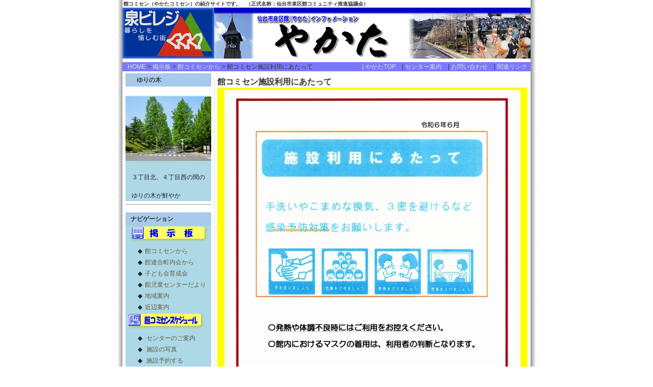

--- FILE ---
content_type: text/html; charset=UTF-8
request_url: http://www.yakatacc.com/5-14-3365.html
body_size: 4720
content:
<!DOCTYPE html PUBLIC "-//W3C//DTD XHTML 1.0 Strict//EN"
"http://www.w3.org/TR/xhtml1/DTD/xhtml1-strict.dtd">

<html xmlns="http://www.w3.org/1999/xhtml" xml:lang="ja-JP" lang="ja-JP">
<head>

<!-- Google tag (gtag.js) -->
<script async src="https://www.googletagmanager.com/gtag/js?id=G-R0FHX3B9LG"></script>
<script>
  window.dataLayer = window.dataLayer || [];
  function gtag(){dataLayer.push(arguments);}
  gtag('js', new Date());

  gtag('config', 'G-R0FHX3B9LG');
</script><!--20230620-->

<meta http-equiv="Content-Type" content="text/html; charset=UTF-8" />


<!-- meta information for search engines -->
<meta name="generator" content="Nucleus CMS v3.2" />
<meta name="name" content="掲示板" />
<meta name="description" content="仙台市泉区 館コミュニティ推進協議会です。コミセンのサークル活動紹介、連合町内会、児童センター、子ども会育成会からの連絡、コミセン施設の利用案内・予約受付をしています。">
<meta name="keywords" content="コミセン, コミュニティセンター, 館コミセン, 館コミュニティセンター, 泉ビレジ, 泉ビレッジ, やかたコミセン, やかたコミュニティセンター, 館, やかた">

<!-- prevent caching (can be removed) -->
<meta http-equiv="Pragma" content="no-cache" />
<meta http-equiv="Cache-Control" content="no-cache, must-revalidate" />
<meta http-equiv="Expires" content="-1" />

<!-- site stylesheet (site colors and layout definitions) -->
<link rel="stylesheet" type="text/css" href="https://www.yakatacc.com/skins/0705/default_l.css" />

<!-- tooltips & stylesheet (activated by title="" on links) -->
<link rel="stylesheet" type="text/css" href="https://www.yakatacc.com/skins/0705/nicetitle.css" />
<script type="text/javascript" src="https://www.yakatacc.com/skins/0705/nicetitle.js"></script>

<!-- highslide(070517add) -->
<script type="text/javascript" src="highslide/highslide.js"></script>


<!-- for slider(160419add) -->
<link rel="stylesheet" type="text/css" href="https://www.yakatacc.com/skins/0705/camera.css" />
<script type="text/javascript" src="/skins/0705/js/jquery.min.js"></script>
<script type="text/javascript" src="/skins/0705/js/jquery.easing.1.3.js"></script>
<script type="text/javascript" src="/skins/0705/js/camera.js"></script>
<script type="text/javascript">
//camera.js
jQuery(function(){			
		jQuery('#camera_wrap_test').camera({
		height: '70%',			// 元は40％、20231212up
		time: 1800,			// 表示時間
		});
		
	});
</script>
<script>
jQuery(function() {
  jQuery("nav").naver({
    labels: {
      closed: "MENU",
      open: "CLOSE"
    },
    maxWidth: "980px"
  });
});
</script>

<script type="text/javascript">
$(function(){
	$('a[href^=#]').click(function(){
		var speed = 1500;
		var href= $(this).attr("href");
		var target = $(href == "#" || href == "" ? 'html' : href);
		var position = target.offset().top;
		$("html, body").animate({scrollTop:position}, speed, "swing");
		return false;
	});
});
</script>


<!-- RSS 2.0 feed -->
<link rel="alternate" type="application/rss+xml" title="RSS" href="xml-rss2.php" />

<!-- RSD support -->
<link rel="EditURI" type="application/rsd+xml" title="RSD" href="rsd.php" />

<!-- favorite icon -->
<link rel="shortcut icon" href="/favicon.ico" />
<link rel="icon" href="/favicon.ico" />

<!-- Title -->

  <title>館コミセン ≫ 掲示板 ≫ 館コミセン施設利用にあたって</title>


</head>
<body>
<div id="header">
<h1>館コミセン（やかたコミセン）の紹介サイトです。　（正式名称：仙台市泉区館コミュニティ推進協議会）</h1>
</div>

<!-- highslide(070517) -->
<div id="highslide-container"></div>

<table cellspacing="0" cellpadding="0" align="center" width="800" border="0">
<tr>
<td><a href="./index.php"><img src="skins/0705/images/title1.jpg" alt="館コミセン(泉ビレジ)"></a></td>
<td><a href="./index.php"><img src="skins/0705/images/title2.jpg" alt="館コミセン(やかた)"></a></td>
</tr>
</table>

<!-- パン屑 & 右上メニュー -->
<div id="navi">
<div id="pankuzu">
<a href="index.php">HOME</a> > <a href="index.php?blogid=5"> 掲示板</a> > <a href="index.php?catid=14&amp;blogid=5">館コミセンから</a> > 館コミセン施設利用にあたって
</div>
<div id="topmenu">
<a href="./index.php">| やかたTOP　</a>|
<a href="4-0-0.html"> センター案内　</a>|
<a href="0-4-6.html"> お問い合わせ　</a>|
<a href="7-0-0.html"> 関連リンク</a>
</div>
</div><!--/navi-->

<!-- begin wrapper divs -->
<div id="mainwrapper">
<div id="wrapper">

<div id="container">

<div class="content">
<div class="contenttitlelist">
<h2>館コミセン施設利用にあたって</h2>
</div>
<div style="background-color:yellow; padding:5px; ">

<font color="navy" size=2></font>
<a href="" target="_blank"></a>
<center><img src="https://www.yakatacc.com/media/Rakude/20240611150452-img20240611_14162918-1.jpg" width="580" height="820" alt="" title="" /></center>
</div>
</div>

<!--20140326コメント不可
<div class="content">
<div class="contenttitle">
<h2>コメント</h2>
</div>
<a name="c"></a>
<div class="comments">コメントはありません</div>
</div>


<div class="content">
<div class="contenttitle">
<h2>コメント用ログイン</h2>
<span style="font-size:15px; color:red;">※</span>コメントを入力の際は、プログラムから大量に送りつけられるスパム防止のため、先にログインしてください。<br />ユーザー名／パスワード は、いずれも「komento」です。
</div>
<form method="post" action="">
  <div class="loginform">
	<input type="hidden" name="action" value="login" />
	<label for="nucleus_lf_name" accesskey="l">ユーザー名</label>: <input id="nucleus_lf_name" name="login" size="10" value="" class="formfield" />
	<br />
	<label for="nucleus_lf_pwd">パスワード</label>: <input id="nucleus_lf_pwd" name="password" size="10" type="password" value="" class="formfield" />
	<br />
	<input type="submit" value="ログイン" class="formbutton" />
	<br />
	<input type="checkbox" value="1" name="shared" id="nucleus_lf_shared" /><label for="nucleus_lf_shared">このPCを他の人と共用する</label>
  </div>
</form>
</div>


<div class="content">
<div class="contenttitle">
<h2>コメントを追加</h2>
</div>
<a id="nucleus_cf"></a>
<form method="post" action="#nucleus_cf"> 
  <div class="commentform">

  	

	<input type="hidden" name="action" value="addcomment" />
	<input type="hidden" name="url" value="index.php?itemid=3365&amp;amp;catid=14" />
	<input type="hidden" name="itemid" value="3365" />
	<label for="nucleus_cf_body">コメント</label>:
	<br />
	<textarea name="body" class="formfield" cols="40" rows="10" id="nucleus_cf_body"></textarea>
	<br />
	<label for="nucleus_cf_name">お名前</label>: <input name="user" size="40" maxlength="40" value="" class="formfield" id="nucleus_cf_name" />
	<br />
	<label for="nucleus_cf_mail">メールまたはWebサイト</label>: <input name="userid" size="40" maxlength="60" value="" class="formfield" id="nucleus_cf_mail" />

		
	
	<br />
	<input type="checkbox" value="1" name="remember" id="nucleus_cf_remember"  /><label for="nucleus_cf_remember">情報を記憶しておく</label>
	<br />
	<input type="submit" value="コメントを追加" class="formbutton" />
  </div>
</form>
</div>
-->

</div><!--end divs container-->

<!-- page menu -->
<h2 class="hidden">館コミセン</h2>
<div id="sidebarcontainer">
<!-- 1photo -->
<div class="sidebar">
<dl class="sidebardl">
<dt>　ゆりの木</dt><br />
<dd><img src="https://www.yakatacc.com/media/Rakude/20250607165533-CIMG1164-2.jpg" width="168"><br><br />
　３丁目北、４丁目西の間の<br /><br />
　ゆりの木が鮮やか</dd>

<hr style="border-bottom: solid 1px #FFFFFF;">

</dl>
</div>

<!-- page menu -->
<div class="sidebar">
<dl class="sidebardl">
<dt>ナビゲーション</dt>

<dd>　<img src="skins/0705/images/menu_keiji.gif"><br></dd>
<dd>　　◆<a href="./5-14-0.html">館コミセンから</a></dd><dd>　　◆<a href="./5-15-0.html">館連合町内会から</a></dd><dd>　　◆<a href="./5-16-0.html">子ども会育成会</a></dd><dd>　　◆<a href="./5-17-0.html">館児童センターだより</a></dd><dd>　　◆<a href="./5-18-0.html">地域案内</a></dd><dd>　　◆<a href="./5-19-0.html">近辺案内</a></dd>

<dd><a href="yoyaku.html"><img src="skins/0705/images/menu_yoyaku.gif"></a><br></dd>
<dd>　　◆ <a href="4-0-0.html">センターのご案内</a></dd>
<dd>　　◆ <a href="0-0-9.html">施設の写真</a></dd>
<dd>　　◆ <a href="0-0-47.html">施設予約する</a></dd>
<dd>　　◆ <a href="6-35-194.html">サークル紹介</a>　　　<a href="6-23-0.html">.</a></dd>

<dd>&nbsp;&nbsp;<img src="skins/0705/images/menu_album.gif"><br></dd>
<dd>　　◆ <a href="6-21-0.html">館コミセンから</a></dd>
<dd>　　◆ <a href="6-22-0.html">イベント写真集</a></dd>
<!-- ＜％categorylist(cattemplate___,photo)％＞</dd> -->

<dd><a href="7-0-0.html"><img src="skins/0705/images/menu_link.gif"></a><br></dd>
<dd>　　◆<a href="./7-25-0.html">子ども部屋</a></dd><dd>　　◆<a href="./7-26-0.html">便利なページ</a></dd><dd>　　◆<a href="./7-27-0.html">行政・教育</a></dd><dd>　　◆<a href="./7-28-0.html">レジャー・スポーツ</a></dd><dd>　　◆<a href="./7-29-0.html">ニュース・天気</a></dd>

<hr width="90%">
<dd>　　<a href="0-5-2809.html">♪ や か た 賛 歌</a></dd>
<dd>　　<a href="0-5-199.html">♪ や か た 賛 歌<br /><span style="padding-left:30px;">（東北高校合唱部）</span></a></dd>
<dd>　　<a href="0-5-2763.html">♪ 東北高等学校校歌</a></dd>
</dl>
</div>

<!-- search form -->
<div class="sidebar">
<dl class="sidebardl">
<dt>サイト内検索</dt>
<dd><form method="get" action="index.php">
  <div class="searchform">
	<input name="query" class="formfield" size="10" maxlength="60" accesskey="4" value="" />
	<input type="hidden" name="amount" value="0" />
	<input type="hidden" name="blogid" value="5" />
	<br />
	<input type="submit" value="検索" class="formbutton" />
  </div>
</form>
</dd>
</dl>
</div>

<!-- login form -->
<!--
<div class="sidebar">
<dl class="sidebardl">
<dt>ログイン</dt>
<dd><form method="post" action="">
  <div class="loginform">
	<input type="hidden" name="action" value="login" />
	<label for="nucleus_lf_name" accesskey="l">ユーザー名</label>: <input id="nucleus_lf_name" name="login" size="10" value="" class="formfield" />
	<br />
	<label for="nucleus_lf_pwd">パスワード</label>: <input id="nucleus_lf_pwd" name="password" size="10" type="password" value="" class="formfield" />
	<br />
	<input type="submit" value="ログイン" class="formbutton" />
	<br />
	<input type="checkbox" value="1" name="shared" id="nucleus_lf_shared" /><label for="nucleus_lf_shared">このPCを他の人と共用する</label>
  </div>
</form></dd>
</dl>
</div>
-->

<!-- Counter -->
<p><center><div id='counter'><img src='ncadmin/plugins/counter/7.gif' class='icon' alt='7' /><img src='ncadmin/plugins/counter/4.gif' class='icon' alt='4' /><img src='ncadmin/plugins/counter/0.gif' class='icon' alt='0' /><img src='ncadmin/plugins/counter/6.gif' class='icon' alt='6' /><img src='ncadmin/plugins/counter/1.gif' class='icon' alt='1' /><img src='ncadmin/plugins/counter/8.gif' class='icon' alt='8' /> <img src='ncadmin/plugins/counter/mode.gif' class='icon' alt='1count/day on each IP' /> <img src='ncadmin/plugins/counter/since.gif' class='icon' alt='Since 2007/10/1' />
</div>
（2007.10.1 からカウント開始）</center></p>

<a href="/0-0-2.html">.</a>
</div><!--end divs sidebarcontainer-->

<div class="clearing">&nbsp;</div>
</div>
</div>
<!-- end wrapper divs -->

<div id="footer">
<div id="copyrights">
  Copyright | <a href="https://www.yakatacc.com/">　やかたホーム　</a>|
  <a href="4-0-0.html">　センター案内　</a>|
  <a href="0-4-6.html">　お問い合わせ　</a>|
  <a href="7-0-0.html">　関連リンク</a>
</div>
</div>

<!--旧GoogleAnalytics
<script src="http://www.google-analytics.com/urchin.js" type="text/javascript">
</script>
<script type="text/javascript">
_uacct = "UA-2646230-3";
urchinTracker();
</script>
-->

<!--GoogleAnalytics080904add-->
<!--<％ExtraSkinJP(GoogleAnalytics)％>-->

</body>
</html>

--- FILE ---
content_type: text/css
request_url: https://www.yakatacc.com/skins/0705/default_l.css
body_size: 2982
content:
/*-------------------------------------------------
  Nucleus CMS Stylesheet - bundled with version 3.2
  Based on the Stnobulletsanch skin by Ivan Fong
  Mods by hcgtv and moraes
-------------------------------------------------*/

/*-------------------------------------------------
  General layout
-------------------------------------------------*/
body {
  background: #FFffFF url(images/bg.gif) repeat-y center;
  /*color: #494949;*/
  color: #333333;
  /*font-family: "Lucida Grande", "Lucida Sans Unicode", "Trebuchet MS", Trebuchet, Arial, sans-serif;*/
  font-family: Arial, "Lucida Grande", Trebuchet, "Lucida Sans Unicode", sans-serif, "ＭＳ Ｐゴシック", "ＭＳ Ｐ明朝", "Trebuchet MS";
  font-size: 12px;
  padding: 0;
  margin: 0;
  line-height: 150%;
}
img {border: 0;}
form {	margin: 0;}

/* Headings */
h1,h2,h3,h4,h5,h6 {
  font-family: "Georgia", "Lucida Grande", "Lucida Sans Unicode", "Trebuchet MS", Trebuchet, Arial, sans-serif;
  font-weight: bold;
  margin: 0;
}

/* Lists */
ul {
	list-style: none;
	padding: 0;
	margin: 0;
}
li {
	background: url(images/arrow.gif) left 5px no-repeat;
	padding: 0 0 0 10px;
	margin: 0 20px;
}

/* Links */
a:link, a:visited {
	color: #635D45;
	text-decoration: none;
}
a:hover, a:active {
	color: #000000;
	text-decoration: underline;
}
#topmenu a:link, #topmenu a:visited {
	color: #DDDDDD;
}
#topmenu a:hover, #topmenu a:active {
	color: #FFFFFF;
}
#pankuzu a:link, #pankuzu a:visited {
	color: #DDDDDD;
}
#pankuzu a:hover, #pankuzu a:active {
	color: #FFFFFF;
}
#copyrights a:link, #copyrights a:visited {
	color: #CCCCCC;
}
#copyrights a:hover, #copyrights a:active {
	color: #FFFFFF;
}
img:link, img:visited {
	color: #635D45;
	text-decoration: none;
}
img:hover, img:active {
  border: 2;
}

/* Basic classes */
.hidden {
	display: none;
}
.centerize {
	text-align: center;
}
.clearing {
	width: 704px;
	height: 0;
	clear: both;
}

/*-------------------------------------------------
  Header
-------------------------------------------------*/
#header {
	position: relative;
	width: 800px;
	/*height: 115px;*/
	/* large header image is defined below */
	/*background: white url(images/header.gif) no-repeat center;*/
	/*border-width: 2px 2px 0;
	border-style: solid;
	border-color: #E0E0E0;*/
	margin: auto;
  background-position: 0px 15px;
}
#header h1 {
	width: 796px;
	margin: 0 2px;
	font-size: 10px;
	line-height: 15px;
}

/*-------------------------------------------------
  Content wrappers
-------------------------------------------------*/
#mainwrapper {
	width: 800px;
	background: white;
	/*border-width: 0 2px;
	border-style: solid;
	border-color: #E0E0E0;*/
	margin: auto;
}
#wrapper {
	width: 800px;
	/*background: white url(images/bgcontainer01.gif) repeat-y;*/
	margin: auto;
}

/*-------------------------------------------------
  Main content
-------------------------------------------------*/
#container {
	width: 800px;
	height: 1%;
	overflow: visible;
	float: right;
	padding: 0px 0 0 0;
	margin-left: -204px;
}
.content {
	margin: 0px 6px 0px 180px;
	padding: 0 0 10px 5px;
  border-left:1px solid #DDDDDD;
}

/*-------------------------------------------------
  Item styles
-------------------------------------------------*/
.contenttitle h2 {
  clear: both;
  /*background: url(images/dot.gif) bottom repeat-x;*/
  background: url(images/c_title.gif) no-repeat;
  font-size: 15px;
  padding: 13px 0px 7px 12px;
  margin: 0px 0px 0px 0px;
  font-weight: bold;
  color: #FFFFFF;
}
.contenttitleR h2, .contenttitleR05 h2, .contenttitleR06 h2, .contenttitleR07 h2 {
  clear: both;
  /*background: url(images/dot.gif) bottom repeat-x;*/
  background: url(images/c_title.gif) no-repeat;
  font-size: 15px;
  text-align: right;
  padding: 13px 10px 7px 10px;
  margin: 5px 0px 0px 0;
  font-weight: bold;
  color: #FFFFFF;
}
.contenttitleTop h2 {
  clear: both;
  background: #3333CC;
  font-size: 15px;
  padding: 3px 0px 3px 5px;
  margin: 0px 0px 0px 0px;
  font-weight: bold;
  color: #FFFFFF;
}
.contenttitleTop a:link {
  color: #FFFFFF;
}
.contenttitleTop a:hover {
  color: #CCCCCC;
}
.contenttitlelist h2 {
  clear: both;
  font-size: 16px;
  padding: 0;
  margin: 10px 0px 2px 0;
  font-weight: bold;
}
.contenttitleR05 h2 {
  background: url(images/c_title_keiji.gif) no-repeat;
}
.contenttitleR06 h2 {
  background: url(images/c_title_album.gif) no-repeat;
}
.contenttitleR07 h2 {
  background: url(images/c_title_link.gif) no-repeat;
}

.contentbody {
	font-size:13px;
	text-align: justify;
	padding: 0 0 16px 0;
}

/*-------------------------------------------------
  Item info
-------------------------------------------------*/
.contentitemcategory {
	background: url(images/bgcategory.gif) center left no-repeat;
	font-size: 10px;
	line-height: 12px;
	padding: 0 10px 0 14px;
}
.contentitempostedby {
	background: url(images/bgpostedby.gif) center left no-repeat;
	font-size: 10px;
	line-height: 12px;
	padding: 0 10px 0 12px;
}
.contentitemcomments {
	background: url(images/bgcomment.gif) center left no-repeat;
	font-size: 10px;
	line-height: 12px;
	padding: 0 10px 0 13px;
}
.contentitemedit {
	background: url(images/bgedit.gif) center left no-repeat;
	font-size: 10px;
	line-height: 12px;
	padding: 0 10px 0 11px;
}
.contentitem {
	padding: 3px 0 0 0;
	margin: 0 0 16px 0;
}
.contentitem1 {
	display: inline;
}
.contentitem2 {
	display: inline;
	background: url(images/dotv.gif) left repeat-y;
	padding: 0 0 0 10px;
}
.contentitem3 {
	display: inline;
	background: url(images/dotv.gif) left repeat-y;
	padding: 0 0 0 10px;
}
.contentitem4 {
	display: inline;
	padding: 0 0 0 10px;
	background: url(images/dotv.gif) left repeat-y;
}

/*-------------------------------------------------
  Comments
-------------------------------------------------*/
.itemcomment {
	background: url(images/commentquote01.gif) no-repeat;
	background-position: 6px 9px;
	padding: 6px 42px;
	border: 1px solid white;
	margin: 10px 0 0 0;
}
.itemcomment:hover {
	background: #F9F9F9 url(images/commentquote02.gif) no-repeat;
	background-position: 6px 9px;
	border: 1px solid #CCCCCC;
}
.id1 /*This is to give the admin a special comment style, to distinguish him/her from the rest of the commentors*/
{
	background: #F9F9F9 url(images/commentquote02.gif) no-repeat;
	background-position: 6px 9px;
	border: 1px solid #B3C492;
}
.id1:hover {
	background: #F9F9F9 url(images/commentquote02.gif) no-repeat;
	background-position: 6px 9px;
	border: 1px solid #B3C492;
}
.itemcomment h3 {
	font-size: 12px;
}

/*-------------------------------------------------
  Menu
-------------------------------------------------*/
#sidebarcontainer {
	float: left;
  width: 174px;
	padding: 2px 0 0 0;
	/*background: white url(images/bgcontainer01.gif) repeat-y;*/
}
.sidebar {
	color: #21262A;
	margin: 0 0 4px 6px;
}

/* Menu lists */
.sidebardl {
	padding: 0 0 4px 0;
	margin: 0;
}
.sidebardl dt {
	background: #99CCFF url(images/sidetitlebg.gif);
	color: #3A3523;
	font-size: 12px;
	font-weight: bold;
    font-family: "Georgia", "Lucida Grande", "Lucida Sans Unicode", Arial, "Trebuchet MS", sans-serif;
	padding: 4px 10px;
}
.sidebardl dd {
	background: lightblue;
	padding: 2px 0px;
	margin: 0px 0 0 0;
}
.sidebardl dd:hover {
  background: url(images/arrow.gif) left center no-repeat;
	/*background: #E7E7E7;*/
	background: #AACCCC;
	/*padding: 2px 10px;
	margin: 1px 0 0 5px;*/
}
.sidebardl dd a:link, .sidebardl dd a:visited {
	/*background: url(images/arrow.gif) left center no-repeat;*/
	padding: 0 0 0 5px;
}

/*-------------------------------------------------
  Footer
-------------------------------------------------*/
#footer {
	width: 800px;
	background: #0000CE;
	text-align: center;
	padding: 2px 0;
	border-width: 3px 0;
	border-style: solid;
	border-color: #E0E0E0;
	margin: 5px auto;
}

#copyrights {
	color: #CCCCCC;
}

/*-------------------------------------------------
  Forms
-------------------------------------------------*/
.loginform, .searchform {
	margin: 5px 0;
}
.commentform, .mailform {
	margin-top: 10px;
    padding: 10px;
    background: #EEEEEE;
    /* Rounded borders, for Mozilla browsers */
    /* -moz-border-radius: 10px; */
}
.commentform img {
    margin: 5px 0 0 0;
}
.formfield {
	font-size: 11px;
	background: white;
	color: #494949;
	border-top: 1px solid #868686;
	border-left: 1px solid #868686;
	border-bottom: 1px solid #D4D2CF;
	border-right: 1px solid #D4D2CF;
	margin: 1px 0 0 0;
}
.formbutton {
	font-size: 11px;
	background: white;
	color: #494949;
	border-top: 1px solid #D4D2CF;
	border-left: 1px solid #D4D2CF;
	border-bottom: 1px solid #868686;
	border-right: 1px solid #868686;
	margin: 1px 0 0 0;
}
.searchform .formfield {
	width: 130px;
    font-family: Arial, Tahoma, Trebuchet MS, Verdana, sans-serif;
	padding: 2px 0;
	margin: 0 2px 2px 0;
}
.searchform .formbutton {
	width: 60px;
    font-family: Tahoma, Arial, Trebuchet MS, Verdana, sans-serif;
	padding: 2px 2px;
}
.loginform .formfield {
	width: 130px;
    font-family: Arial, Tahoma, Trebuchet MS, Verdana, sans-serif;
	padding: 2px 0;
	margin: 0 2px 2px 0;
}
.loginform .formbutton {
	width: 60px;
    font-family: Tahoma, Arial, Trebuchet MS, Verdana, sans-serif;
	padding: 2px 2px;
}
.mainform .formfield {
	width: 280px;
    font-family: Arial, Tahoma, Trebuchet MS, Verdana, sans-serif;
	padding: 2px 0;
	margin: 0 2px 2px 0;
}
.mailform .formbutton {
	width: 100px;
    font-family: Tahoma, Arial, Trebuchet MS, Verdana, sans-serif;
	padding: 2px 2px;
}
#nucleus_cf_name, #nucleus_cf_mail {
    width: 300px;
    margin-right: 105px;
    font-family: Arial, Trebuchet MS, Verdana, sans-serif;
}
.commentform textarea, .commentform .formfield, .mailform textarea, .mailform .formfield {
    width: 300px;
}
.commentform .formbutton {
	width: 100px;
	height: 22px;
    font-family: Tahoma, Arial, Trebuchet MS, Verdana, sans-serif;
}
.error {
	color: red;
	font-weight: bold;
}


/*-------------------------------------------------
  Miscelaneous
-------------------------------------------------*/
/* VBlog image onion skin shadow - From AListApart.com*/
.wrap1, .wrap2, .wrap3 {
	display:inline-table;
	/* */display:block;/**/
}
.wrap1 {
	float:left;
	background:url(images/shadow.gif) right bottom no-repeat;
	margin: 0 5px 3px 0;
}
.wrap2 {
	background:url(images/corner_br.gif) left bottom no-repeat;
}
.wrap3 {
	background:url(images/corner_tr.gif) right top no-repeat;
	padding:0 5px 5px 0;
}
.wrap3 img {
	display:block;
	border: 3px solid white;
}

/* Search highlight color */
.highlight {
	background: #DEFFA9;
}

/* Leftbox and Rightbox toolbar buttons */
.leftbox, .rightbox {
	margin: 1px;
	padding: 1px;
	font-size: larger;
	/*width: 20%;*/
}
.leftbox {
	float: left;
	border-right: 1px solid #ccc;
}
.rightbox {
	float: right;
	border-left: 2px solid #ccc;
}


/*----------
  Add
----------*/
#navi {
  position: relative;
  width: 800px;
  /*background: lightgreen;*/
	background: #7979ff;
  margin: 2px auto;
}
#pankuzu {
  float: left;
  width: 460px;
  padding: 0px 0 0px 10px;
}
#topmenu {
  padding: 0px 0;
}
.cattitlelink h2{
  width: 95%;
  font-size: 15px;
  font-weight: bold;
  color: #666666;
  margin: 15px 0;
  padding: 3px 6px 0 5px;
  border-left: 10px solid #666666;
  border-bottom: 1px solid #666666;
}

#img_tb {
text-align:center;
}

#shisetuimg td {
  border-bottom: 1px solid #ddd;
  border-top: 1px solid #ddd;
}








/* 20231207 add */
/* テキストのアニメーション(透過率変更) */
@keyframes blinkOpacity {
  0% {
    opacity: 0;
  }
  100% {
    opacity: 1;
  }
}
.text-opacity {
  animation: blinkOpacity 1s ease-out infinite alternate;
  font-size: 26px;
  color: blue;
  margin: 87px auto;
  text-align: center;
  text-decoration: underline;
}
.text-opacity a:link {
  color: blue;
}